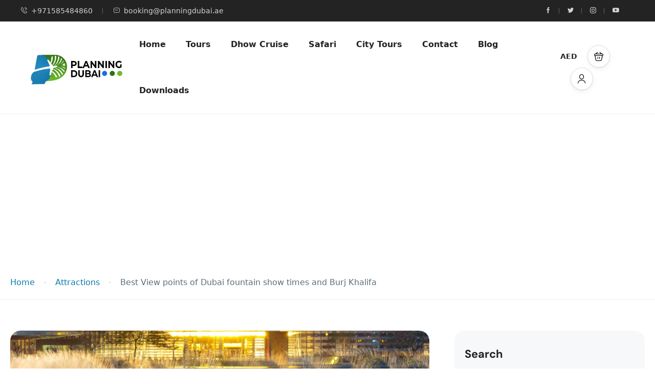

--- FILE ---
content_type: text/html; charset=utf-8
request_url: https://www.google.com/recaptcha/api2/aframe
body_size: 221
content:
<!DOCTYPE HTML><html><head><meta http-equiv="content-type" content="text/html; charset=UTF-8"></head><body><script nonce="JNkUhM70RM4ywTer_CaLrA">/** Anti-fraud and anti-abuse applications only. See google.com/recaptcha */ try{var clients={'sodar':'https://pagead2.googlesyndication.com/pagead/sodar?'};window.addEventListener("message",function(a){try{if(a.source===window.parent){var b=JSON.parse(a.data);var c=clients[b['id']];if(c){var d=document.createElement('img');d.src=c+b['params']+'&rc='+(localStorage.getItem("rc::a")?sessionStorage.getItem("rc::b"):"");window.document.body.appendChild(d);sessionStorage.setItem("rc::e",parseInt(sessionStorage.getItem("rc::e")||0)+1);localStorage.setItem("rc::h",'1768623812660');}}}catch(b){}});window.parent.postMessage("_grecaptcha_ready", "*");}catch(b){}</script></body></html>

--- FILE ---
content_type: text/css
request_url: https://planningdubai.ae/wp-content/themes/traveler/v2/js/daterangepicker/daterangepicker.css?ver=6.9
body_size: 1463
content:
.daterangepicker {
    position: absolute;
    color: inherit;
    background-color: #fff;
    border-radius: 4px;
    width: 278px;
    padding: 4px;
    margin-top: 1px;
    top: 100px;
    left: 20px;
    display: none;
    /* Calendars */
}

.daterangepicker:before, .daterangepicker:after {
    position: absolute;
    display: inline-block;
    border-bottom-color: rgba(0, 0, 0, 0.2);
    content: '';
}

.daterangepicker:before {
    top: -7px;
    border-right: 7px solid transparent;
    border-left: 7px solid transparent;
    border-bottom: 7px solid #ccc;
}

.daterangepicker:after {
    top: -6px;
    border-right: 6px solid transparent;
    border-bottom: 6px solid #fff;
    border-left: 6px solid transparent;
}

.daterangepicker.opensleft:before {
    right: 9px;
}

.daterangepicker.opensleft:after {
    right: 10px;
}

.daterangepicker.openscenter:before {
    left: 0;
    right: 0;
    width: 0;
    margin-left: auto;
    margin-right: auto;
}

.daterangepicker.openscenter:after {
    left: 0;
    right: 0;
    width: 0;
    margin-left: auto;
    margin-right: auto;
}

.daterangepicker.opensright:before {
    left: 9px;
}

.daterangepicker.opensright:after {
    left: 10px;
}

.daterangepicker.dropup {
    margin-top: -5px;
}

.daterangepicker.dropup:before {
    top: initial;
    bottom: -7px;
    border-bottom: initial;
    border-top: 7px solid #ccc;
}

.daterangepicker.dropup:after {
    top: initial;
    bottom: -6px;
    border-bottom: initial;
    border-top: 6px solid #fff;
}

.daterangepicker.dropdown-menu {
    max-width: none;
    z-index: 9999;
    box-shadow: 0 14px 36px 2px rgba(0, 0, 0, 0.15) !important;
    -webkit-box-shadow: 0 14px 36px 2px rgba(0, 0, 0, 0.15) !important;
}

.daterangepicker.single .ranges, .daterangepicker.single .calendar {
    float: none;
}

.daterangepicker.show-calendar .calendar {
    display: block;
}

.daterangepicker .calendar {
    display: none;
    max-width: 270px;
    margin: 4px;
}

.daterangepicker .calendar.single .calendar-table {
    border: none;
}

.daterangepicker .calendar th, .daterangepicker .calendar td {
    white-space: nowrap;
    text-align: center;
    min-width: 32px;
    font-size: 14px;
}


.daterangepicker .calendar-table {
    border: 1px solid #fff;
    padding: 4px;
    border-radius: 4px;
    background-color: #fff;
}

.daterangepicker table {
    width: 100%;
    margin: 0;
    border: none;
}

.daterangepicker td, .daterangepicker th {
    text-align: center;
    width: 20px;
    height: 20px;
    border: 1px solid transparent;
    white-space: nowrap;
    cursor: pointer;
}
.daterangepicker th
.daterangepicker td{
    padding: 4px 2px;
    font-size: 14px;
    border-radius: 0;
}
.daterangepicker td.available:hover, .daterangepicker th.available:hover {
    background-color: rgba(240, 173, 78, 0.61);
    border-color: transparent;
    color: inherit;
}

.daterangepicker td.week, .daterangepicker th.week {
    font-size: 80%;
    color: #ccc;
}

.daterangepicker td.off, .daterangepicker td.off.in-range, .daterangepicker td.off.start-date, .daterangepicker td.off.end-date {
    background-color: #fff;
    border-color: transparent;
    color: #999;
}

.daterangepicker td.in-range {
    background-color: rgba(240, 173, 78, 0.6);
    border-color: transparent;
    color: #fff;
    border-radius: 0;
}

.daterangepicker td.active, .daterangepicker td.active:hover {
    background-color: #f0ad4e;
    border-color: transparent;
    color: #fff;
}

.daterangepicker th.month {
    width: auto;
    font-size: 16px;
}

.daterangepicker td.disabled, .daterangepicker option.disabled {
    color: #999;
    cursor: not-allowed;
    text-decoration: line-through;
}

.daterangepicker select.monthselect, .daterangepicker select.yearselect {
    font-size: 12px;
    padding: 1px;
    height: auto;
    margin: 0;
    cursor: default;
}

.daterangepicker select.monthselect {
    margin-right: 2%;
    width: 56%;
}

.daterangepicker select.yearselect {
    width: 40%;
}

.daterangepicker select.hourselect, .daterangepicker select.minuteselect, .daterangepicker select.secondselect, .daterangepicker select.ampmselect {
    width: 50px;
    margin-bottom: 0;
}

.daterangepicker .input-mini {
    border: 1px solid #ccc;
    border-radius: 4px;
    color: #555;
    height: 30px;
    line-height: 30px;
    display: block;
    vertical-align: middle;
    margin: 0 0 5px 0;
    padding: 0 6px 0 28px;
    width: 100%;
}

.daterangepicker .input-mini.active {
    border: 1px solid #08c;
    border-radius: 4px;
}

.daterangepicker .daterangepicker_input {
    position: relative;
}

.daterangepicker .daterangepicker_input i {
    position: absolute;
    left: 8px;
    top: 8px;
}

.daterangepicker.rtl .input-mini {
    padding-right: 28px;
    padding-left: 6px;
}

.daterangepicker.rtl .daterangepicker_input i {
    left: auto;
    right: 8px;
}

.daterangepicker .calendar-time {
    text-align: center;
    margin: 5px auto;
    line-height: 30px;
    position: relative;
}

.daterangepicker .calendar-time select.disabled {
    color: #ccc;
    cursor: not-allowed;
}

.ranges {
    font-size: 11px;
    float: right;
    margin: 4px;
    text-align: left;
}

.ranges ul {
    list-style: none;
    margin: 0 auto;
    padding: 0;
    width: 100%;
}

.ranges li {
    font-size: 13px;
    background-color: #f5f5f5;
    border: 1px solid #f5f5f5;
    border-radius: 4px;
    color: #08c;
    padding: 3px 12px;
    margin-bottom: 8px;
    cursor: pointer;
}

.ranges li:hover {
    background-color: #08c;
    border: 1px solid #08c;
    color: #fff;
}

.ranges li.active {
    background-color: #08c;
    border: 1px solid #08c;
    color: #fff;
}
.ranges .range_inputs .btn{
    font-weight: 400;
}
.ranges .range_inputs .cancelBtn{
	background: var(--main-color);
}
.ranges .range_inputs .applyBtn{
    background: var(--main-color);
    margin-left: 10px;
}
.calendar-time{
    padding-left: 0;
    display: flex;
    justify-content: center;
    border-top: 1px solid #F3F4F6;
    border-bottom: 1px solid #F3F4F6;
    padding-top: 10px;
    padding-bottom: 10px;
    margin-bottom: 10px;
}
.calendar-time label{
    position: relative;
    display: flex;
    align-items: center;
    font-size: 14px;
    font-weight: 500;
}
.calendar-time label svg{
    margin-right: 5px;
}
.calendar-time label svg g{
        fill: #var(--main-color);
}
.calendar-time label select{
    margin-left: 15px;
    color: var(--link-color);
    font-weight: 500;
    font-size: 14px;
    border: none;
    text-transform: uppercase;
}
.calendar-time label:after{
    content: '\f107';
    position: absolute;
    font-family: FontAwesome, sans-serif;
    font-size: 14px;
    color: #var(--main-color);
    top: 1px;
    right: -10px;

}
.calendar-time label select option{
    color: #var(--main-color);
}
.calendar-time-wrapper{
    clear: both;
    width: 100%;
}
.calendar-time-wrapper .calendar-time{
    width: 50%;
    float: left;
}
.respon-single .calendar-time-wrapper .calendar-time{
    width: 100%;
    float: none;
    display: block;
    text-align: left;
    padding: 0;
    border: none;
}
.respon-single .calendar-time-wrapper .calendar-time:first-child{
    border-bottom: 1px solid #F3F4F6;
}
.respon-single .calendar-time-wrapper .calendar-time label{
    display: block;
    margin-right: 12px;
}
.respon-single .calendar-time-wrapper .calendar-time label svg{
    float: left;
    margin-top: 4px;
}
.respon-single .calendar-time-wrapper .calendar-time select{
     float: right;
 }
.respon-single .ranges{
    margin-top: 10px;
}
.respon-single .ranges .btn{
    padding: 5px 15px;
}

/*  Larger Screen Styling */
@media (min-width: 564px) {
    .daterangepicker {
        width: auto;
    }

    .daterangepicker .ranges ul {
        width: 160px;
    }

    .daterangepicker.single .ranges ul {
        width: 100%;
    }

    .daterangepicker.single .calendar.left {
        clear: none;
    }

    .daterangepicker.single.ltr .calendar {
        float: left;
    }

    .daterangepicker.single.rtl .calendar {
        float: right;
    }

    .daterangepicker.ltr {
        direction: ltr;
        text-align: left;
    }

    .daterangepicker.ltr .calendar.left {
        clear: left;
        margin-right: 0;
    }

    .daterangepicker.ltr .calendar.left .calendar-table {
        border-right: none;
        border-top-right-radius: 0;
        border-bottom-right-radius: 0;
    }

    .daterangepicker.ltr .calendar.right {
        margin-left: 0;
    }

    .daterangepicker.ltr .calendar.right .calendar-table {
        border-left: none;
        border-top-left-radius: 0;
        border-bottom-left-radius: 0;
    }

    .daterangepicker.ltr .left .daterangepicker_input {
        padding-right: 12px;
    }

    .daterangepicker.ltr .calendar.left .calendar-table {
        padding-right: 12px;
    }

    .daterangepicker.ltr .calendar {
        float: left;
    }

    .daterangepicker.rtl {
        direction: rtl;
        text-align: right;
    }

    .daterangepicker.rtl .calendar.left {
        clear: right;
        margin-left: 0;
    }

    .daterangepicker.rtl .calendar.left .calendar-table {
        border-left: none;
        border-top-left-radius: 0;
        border-bottom-left-radius: 0;
    }

    .daterangepicker.rtl .calendar.right {
        margin-right: 0;
    }

    .daterangepicker.rtl .calendar.right .calendar-table {
        border-right: none;
        border-top-right-radius: 0;
        border-bottom-right-radius: 0;
    }

    .daterangepicker.rtl .left .daterangepicker_input {
        padding-left: 12px;
    }

    .daterangepicker.rtl .calendar.left .calendar-table {
        padding-left: 12px;
    }

    .daterangepicker.rtl .ranges, .daterangepicker.rtl .calendar {
        text-align: right;
        float: right;
    }
}

@media (min-width: 730px) {
    .daterangepicker .ranges {
        width: auto;
    }
    .daterangepicker .calendar.left {
        clear: none !important;
    }
}
